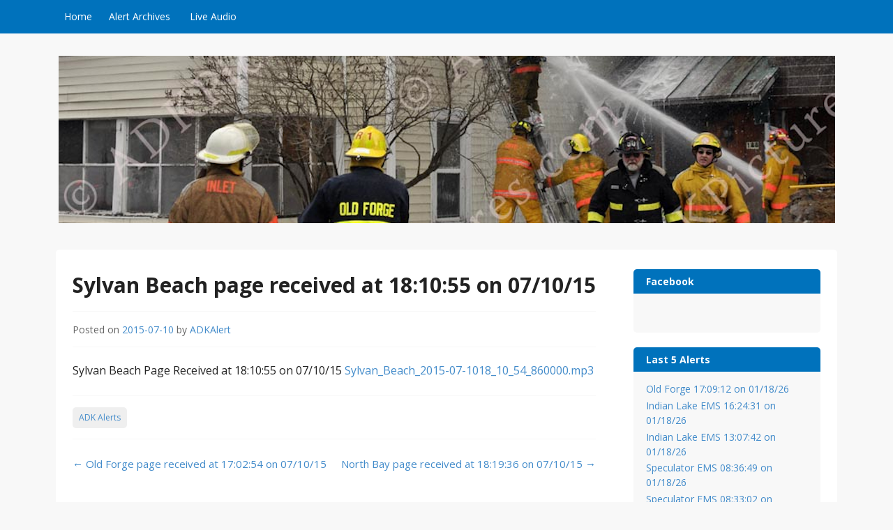

--- FILE ---
content_type: text/html; charset=UTF-8
request_url: http://adkalert.org/2015/07/10/sylvan-beach-page-received-at-181055-on-071015/
body_size: 25355
content:
<!DOCTYPE html>
<html lang="lang="en-US"">
<head>
  <meta charset="UTF-8">
  <meta name="viewport" content="width=device-width, initial-scale=1">
  <meta http-equiv="X-UA-Compatible" content="IE=Edge,chrome=1">
  <link rel="profile" href="http://gmpg.org/xfn/11">
  <title>Sylvan Beach page received at 18:10:55 on 07/10/15 &#8211; ADK Alert</title>
<meta name='robots' content='max-image-preview:large' />
<link rel='dns-prefetch' href='//fonts.googleapis.com' />
<link rel='dns-prefetch' href='//s.w.org' />
<link rel="alternate" type="application/rss+xml" title="ADK Alert &raquo; Feed" href="http://adkalert.org/feed/" />
<link rel="alternate" type="application/rss+xml" title="ADK Alert &raquo; Comments Feed" href="http://adkalert.org/comments/feed/" />
<script type="text/javascript">
window._wpemojiSettings = {"baseUrl":"https:\/\/s.w.org\/images\/core\/emoji\/13.1.0\/72x72\/","ext":".png","svgUrl":"https:\/\/s.w.org\/images\/core\/emoji\/13.1.0\/svg\/","svgExt":".svg","source":{"concatemoji":"http:\/\/adkalert.org\/wp-includes\/js\/wp-emoji-release.min.js?ver=5.9.12"}};
/*! This file is auto-generated */
!function(e,a,t){var n,r,o,i=a.createElement("canvas"),p=i.getContext&&i.getContext("2d");function s(e,t){var a=String.fromCharCode;p.clearRect(0,0,i.width,i.height),p.fillText(a.apply(this,e),0,0);e=i.toDataURL();return p.clearRect(0,0,i.width,i.height),p.fillText(a.apply(this,t),0,0),e===i.toDataURL()}function c(e){var t=a.createElement("script");t.src=e,t.defer=t.type="text/javascript",a.getElementsByTagName("head")[0].appendChild(t)}for(o=Array("flag","emoji"),t.supports={everything:!0,everythingExceptFlag:!0},r=0;r<o.length;r++)t.supports[o[r]]=function(e){if(!p||!p.fillText)return!1;switch(p.textBaseline="top",p.font="600 32px Arial",e){case"flag":return s([127987,65039,8205,9895,65039],[127987,65039,8203,9895,65039])?!1:!s([55356,56826,55356,56819],[55356,56826,8203,55356,56819])&&!s([55356,57332,56128,56423,56128,56418,56128,56421,56128,56430,56128,56423,56128,56447],[55356,57332,8203,56128,56423,8203,56128,56418,8203,56128,56421,8203,56128,56430,8203,56128,56423,8203,56128,56447]);case"emoji":return!s([10084,65039,8205,55357,56613],[10084,65039,8203,55357,56613])}return!1}(o[r]),t.supports.everything=t.supports.everything&&t.supports[o[r]],"flag"!==o[r]&&(t.supports.everythingExceptFlag=t.supports.everythingExceptFlag&&t.supports[o[r]]);t.supports.everythingExceptFlag=t.supports.everythingExceptFlag&&!t.supports.flag,t.DOMReady=!1,t.readyCallback=function(){t.DOMReady=!0},t.supports.everything||(n=function(){t.readyCallback()},a.addEventListener?(a.addEventListener("DOMContentLoaded",n,!1),e.addEventListener("load",n,!1)):(e.attachEvent("onload",n),a.attachEvent("onreadystatechange",function(){"complete"===a.readyState&&t.readyCallback()})),(n=t.source||{}).concatemoji?c(n.concatemoji):n.wpemoji&&n.twemoji&&(c(n.twemoji),c(n.wpemoji)))}(window,document,window._wpemojiSettings);
</script>
<style type="text/css">
img.wp-smiley,
img.emoji {
	display: inline !important;
	border: none !important;
	box-shadow: none !important;
	height: 1em !important;
	width: 1em !important;
	margin: 0 0.07em !important;
	vertical-align: -0.1em !important;
	background: none !important;
	padding: 0 !important;
}
</style>
	<link rel='stylesheet' id='wp-block-library-css'  href='http://adkalert.org/wp-includes/css/dist/block-library/style.min.css?ver=5.9.12' type='text/css' media='all' />
<style id='global-styles-inline-css' type='text/css'>
body{--wp--preset--color--black: #000000;--wp--preset--color--cyan-bluish-gray: #abb8c3;--wp--preset--color--white: #ffffff;--wp--preset--color--pale-pink: #f78da7;--wp--preset--color--vivid-red: #cf2e2e;--wp--preset--color--luminous-vivid-orange: #ff6900;--wp--preset--color--luminous-vivid-amber: #fcb900;--wp--preset--color--light-green-cyan: #7bdcb5;--wp--preset--color--vivid-green-cyan: #00d084;--wp--preset--color--pale-cyan-blue: #8ed1fc;--wp--preset--color--vivid-cyan-blue: #0693e3;--wp--preset--color--vivid-purple: #9b51e0;--wp--preset--gradient--vivid-cyan-blue-to-vivid-purple: linear-gradient(135deg,rgba(6,147,227,1) 0%,rgb(155,81,224) 100%);--wp--preset--gradient--light-green-cyan-to-vivid-green-cyan: linear-gradient(135deg,rgb(122,220,180) 0%,rgb(0,208,130) 100%);--wp--preset--gradient--luminous-vivid-amber-to-luminous-vivid-orange: linear-gradient(135deg,rgba(252,185,0,1) 0%,rgba(255,105,0,1) 100%);--wp--preset--gradient--luminous-vivid-orange-to-vivid-red: linear-gradient(135deg,rgba(255,105,0,1) 0%,rgb(207,46,46) 100%);--wp--preset--gradient--very-light-gray-to-cyan-bluish-gray: linear-gradient(135deg,rgb(238,238,238) 0%,rgb(169,184,195) 100%);--wp--preset--gradient--cool-to-warm-spectrum: linear-gradient(135deg,rgb(74,234,220) 0%,rgb(151,120,209) 20%,rgb(207,42,186) 40%,rgb(238,44,130) 60%,rgb(251,105,98) 80%,rgb(254,248,76) 100%);--wp--preset--gradient--blush-light-purple: linear-gradient(135deg,rgb(255,206,236) 0%,rgb(152,150,240) 100%);--wp--preset--gradient--blush-bordeaux: linear-gradient(135deg,rgb(254,205,165) 0%,rgb(254,45,45) 50%,rgb(107,0,62) 100%);--wp--preset--gradient--luminous-dusk: linear-gradient(135deg,rgb(255,203,112) 0%,rgb(199,81,192) 50%,rgb(65,88,208) 100%);--wp--preset--gradient--pale-ocean: linear-gradient(135deg,rgb(255,245,203) 0%,rgb(182,227,212) 50%,rgb(51,167,181) 100%);--wp--preset--gradient--electric-grass: linear-gradient(135deg,rgb(202,248,128) 0%,rgb(113,206,126) 100%);--wp--preset--gradient--midnight: linear-gradient(135deg,rgb(2,3,129) 0%,rgb(40,116,252) 100%);--wp--preset--duotone--dark-grayscale: url('#wp-duotone-dark-grayscale');--wp--preset--duotone--grayscale: url('#wp-duotone-grayscale');--wp--preset--duotone--purple-yellow: url('#wp-duotone-purple-yellow');--wp--preset--duotone--blue-red: url('#wp-duotone-blue-red');--wp--preset--duotone--midnight: url('#wp-duotone-midnight');--wp--preset--duotone--magenta-yellow: url('#wp-duotone-magenta-yellow');--wp--preset--duotone--purple-green: url('#wp-duotone-purple-green');--wp--preset--duotone--blue-orange: url('#wp-duotone-blue-orange');--wp--preset--font-size--small: 13px;--wp--preset--font-size--medium: 20px;--wp--preset--font-size--large: 36px;--wp--preset--font-size--x-large: 42px;}.has-black-color{color: var(--wp--preset--color--black) !important;}.has-cyan-bluish-gray-color{color: var(--wp--preset--color--cyan-bluish-gray) !important;}.has-white-color{color: var(--wp--preset--color--white) !important;}.has-pale-pink-color{color: var(--wp--preset--color--pale-pink) !important;}.has-vivid-red-color{color: var(--wp--preset--color--vivid-red) !important;}.has-luminous-vivid-orange-color{color: var(--wp--preset--color--luminous-vivid-orange) !important;}.has-luminous-vivid-amber-color{color: var(--wp--preset--color--luminous-vivid-amber) !important;}.has-light-green-cyan-color{color: var(--wp--preset--color--light-green-cyan) !important;}.has-vivid-green-cyan-color{color: var(--wp--preset--color--vivid-green-cyan) !important;}.has-pale-cyan-blue-color{color: var(--wp--preset--color--pale-cyan-blue) !important;}.has-vivid-cyan-blue-color{color: var(--wp--preset--color--vivid-cyan-blue) !important;}.has-vivid-purple-color{color: var(--wp--preset--color--vivid-purple) !important;}.has-black-background-color{background-color: var(--wp--preset--color--black) !important;}.has-cyan-bluish-gray-background-color{background-color: var(--wp--preset--color--cyan-bluish-gray) !important;}.has-white-background-color{background-color: var(--wp--preset--color--white) !important;}.has-pale-pink-background-color{background-color: var(--wp--preset--color--pale-pink) !important;}.has-vivid-red-background-color{background-color: var(--wp--preset--color--vivid-red) !important;}.has-luminous-vivid-orange-background-color{background-color: var(--wp--preset--color--luminous-vivid-orange) !important;}.has-luminous-vivid-amber-background-color{background-color: var(--wp--preset--color--luminous-vivid-amber) !important;}.has-light-green-cyan-background-color{background-color: var(--wp--preset--color--light-green-cyan) !important;}.has-vivid-green-cyan-background-color{background-color: var(--wp--preset--color--vivid-green-cyan) !important;}.has-pale-cyan-blue-background-color{background-color: var(--wp--preset--color--pale-cyan-blue) !important;}.has-vivid-cyan-blue-background-color{background-color: var(--wp--preset--color--vivid-cyan-blue) !important;}.has-vivid-purple-background-color{background-color: var(--wp--preset--color--vivid-purple) !important;}.has-black-border-color{border-color: var(--wp--preset--color--black) !important;}.has-cyan-bluish-gray-border-color{border-color: var(--wp--preset--color--cyan-bluish-gray) !important;}.has-white-border-color{border-color: var(--wp--preset--color--white) !important;}.has-pale-pink-border-color{border-color: var(--wp--preset--color--pale-pink) !important;}.has-vivid-red-border-color{border-color: var(--wp--preset--color--vivid-red) !important;}.has-luminous-vivid-orange-border-color{border-color: var(--wp--preset--color--luminous-vivid-orange) !important;}.has-luminous-vivid-amber-border-color{border-color: var(--wp--preset--color--luminous-vivid-amber) !important;}.has-light-green-cyan-border-color{border-color: var(--wp--preset--color--light-green-cyan) !important;}.has-vivid-green-cyan-border-color{border-color: var(--wp--preset--color--vivid-green-cyan) !important;}.has-pale-cyan-blue-border-color{border-color: var(--wp--preset--color--pale-cyan-blue) !important;}.has-vivid-cyan-blue-border-color{border-color: var(--wp--preset--color--vivid-cyan-blue) !important;}.has-vivid-purple-border-color{border-color: var(--wp--preset--color--vivid-purple) !important;}.has-vivid-cyan-blue-to-vivid-purple-gradient-background{background: var(--wp--preset--gradient--vivid-cyan-blue-to-vivid-purple) !important;}.has-light-green-cyan-to-vivid-green-cyan-gradient-background{background: var(--wp--preset--gradient--light-green-cyan-to-vivid-green-cyan) !important;}.has-luminous-vivid-amber-to-luminous-vivid-orange-gradient-background{background: var(--wp--preset--gradient--luminous-vivid-amber-to-luminous-vivid-orange) !important;}.has-luminous-vivid-orange-to-vivid-red-gradient-background{background: var(--wp--preset--gradient--luminous-vivid-orange-to-vivid-red) !important;}.has-very-light-gray-to-cyan-bluish-gray-gradient-background{background: var(--wp--preset--gradient--very-light-gray-to-cyan-bluish-gray) !important;}.has-cool-to-warm-spectrum-gradient-background{background: var(--wp--preset--gradient--cool-to-warm-spectrum) !important;}.has-blush-light-purple-gradient-background{background: var(--wp--preset--gradient--blush-light-purple) !important;}.has-blush-bordeaux-gradient-background{background: var(--wp--preset--gradient--blush-bordeaux) !important;}.has-luminous-dusk-gradient-background{background: var(--wp--preset--gradient--luminous-dusk) !important;}.has-pale-ocean-gradient-background{background: var(--wp--preset--gradient--pale-ocean) !important;}.has-electric-grass-gradient-background{background: var(--wp--preset--gradient--electric-grass) !important;}.has-midnight-gradient-background{background: var(--wp--preset--gradient--midnight) !important;}.has-small-font-size{font-size: var(--wp--preset--font-size--small) !important;}.has-medium-font-size{font-size: var(--wp--preset--font-size--medium) !important;}.has-large-font-size{font-size: var(--wp--preset--font-size--large) !important;}.has-x-large-font-size{font-size: var(--wp--preset--font-size--x-large) !important;}
</style>
<link rel='stylesheet' id='govpress-style-css'  href='http://adkalert.org/wp-content/themes/govpress/style.css?ver=5.9.12' type='text/css' media='all' />
<link rel='stylesheet' id='fontawesome-css'  href='http://adkalert.org/wp-content/themes/govpress/fonts/font-awesome/font-awesome.css?ver=4.5.0' type='text/css' media='all' />
<link rel='stylesheet' id='govpress-open-sans-css'  href='//fonts.googleapis.com/css?family=Open+Sans%3A300italic%2C400italic%2C600italic%2C700italic%2C400%2C600%2C700%2C300&#038;subset=latin%2Clatin-ext' type='text/css' media='screen' />
<script type='text/javascript' src='http://adkalert.org/wp-includes/js/jquery/jquery.min.js?ver=3.6.0' id='jquery-core-js'></script>
<script type='text/javascript' src='http://adkalert.org/wp-includes/js/jquery/jquery-migrate.min.js?ver=3.3.2' id='jquery-migrate-js'></script>
<link rel="https://api.w.org/" href="http://adkalert.org/wp-json/" /><link rel="alternate" type="application/json" href="http://adkalert.org/wp-json/wp/v2/posts/5613" /><link rel="EditURI" type="application/rsd+xml" title="RSD" href="http://adkalert.org/xmlrpc.php?rsd" />
<link rel="wlwmanifest" type="application/wlwmanifest+xml" href="http://adkalert.org/wp-includes/wlwmanifest.xml" /> 
<meta name="generator" content="WordPress 5.9.12" />
<link rel="canonical" href="http://adkalert.org/2015/07/10/sylvan-beach-page-received-at-181055-on-071015/" />
<link rel='shortlink' href='http://adkalert.org/?p=5613' />
<link rel="alternate" type="application/json+oembed" href="http://adkalert.org/wp-json/oembed/1.0/embed?url=http%3A%2F%2Fadkalert.org%2F2015%2F07%2F10%2Fsylvan-beach-page-received-at-181055-on-071015%2F" />
<link rel="alternate" type="text/xml+oembed" href="http://adkalert.org/wp-json/oembed/1.0/embed?url=http%3A%2F%2Fadkalert.org%2F2015%2F07%2F10%2Fsylvan-beach-page-received-at-181055-on-071015%2F&#038;format=xml" />
	<style type="text/css">
			.site-title,
		.site-description {
			position: absolute;
			clip: rect(1px, 1px, 1px, 1px);
		}
		</style>
	<link rel="icon" href="http://adkalert.org/wp-content/uploads/2015/08/cropped-Inlet-pocket-graphic-32x32.png" sizes="32x32" />
<link rel="icon" href="http://adkalert.org/wp-content/uploads/2015/08/cropped-Inlet-pocket-graphic-192x192.png" sizes="192x192" />
<link rel="apple-touch-icon" href="http://adkalert.org/wp-content/uploads/2015/08/cropped-Inlet-pocket-graphic-180x180.png" />
<meta name="msapplication-TileImage" content="http://adkalert.org/wp-content/uploads/2015/08/cropped-Inlet-pocket-graphic-270x270.png" />
<!-- Custom Styling -->
<style type="text/css">
.site-description { color:#222222 }
#site-navigation, #hero-widgets, #secondary .widget-title, #home-page-featured .widget-title, .site-footer { background:#0072BC }
#content a { color:#428BCA }
#menu-icon a, .menu-icon-container a:before { color:#428BCA }
button, .button, input[type="button"], input[type="reset"], input[type="submit"] { background: #428BCA }\n#content a:hover, #content a:focus, #content a:active { color:#0072BC }
#menu-icon a:hover, #menu-icon a:focus, #menu-icon a:active { color:#0072BC }
</style>
</head>

<body class="post-template-default single single-post postid-5613 single-format-video layout-sidebar-right">
<div id="page" class="hfeed site">

	
	<nav id="site-navigation" class="main-navigation" role="navigation">
		<div class="col-width">
			<h1 class="menu-toggle">Menu</h1>
			<a class="skip-link screen-reader-text" href="#content">Skip to content</a>

			<div class="nav-menu"><ul>
<li ><a href="http://adkalert.org/">Home</a></li><li class="page_item page-item-28 current_page_parent"><a href="http://adkalert.org/alert-archives/">Alert Archives</a></li>
<li class="page_item page-item-26"><a href="http://adkalert.org/live-audio/">Live Audio</a></li>
</ul></div>
		</div>
	</nav><!-- #site-navigation -->

	<header id="masthead" class="site-header" role="banner">
		<div class="site-branding col-width">
							<a href="http://adkalert.org/" rel="home">
					<img src="http://adkalert.org/wp-content/uploads/2014/05/cropped-adk-header.png" width="1113" height="240" alt="">
				</a>
						<h1 class="site-title"><a href="http://adkalert.org/" rel="home">ADK Alert</a></h1>
			<h2 class="site-description">Free Audio Dispatching For the ADK</h2>
		</div>
	</header><!-- #masthead -->

	
	<div class="col-width">
		<div id="content" class="site-content">

	<div id="primary" class="content-area">
		<div id="main" class="site-main" role="main">

		
			
<article id="post-5613" class="post-5613 post type-post status-publish format-video hentry category-adk-alerts post_format-post-format-video">
	<header class="entry-header">
		<h1 class="entry-title">Sylvan Beach page received at 18:10:55 on 07/10/15</h1>

		<div class="entry-meta">
			<span class="posted-on">Posted on <a href="http://adkalert.org/2015/07/10/sylvan-beach-page-received-at-181055-on-071015/" rel="bookmark"><time class="entry-date published" datetime="2015-07-10T22:13:41-04:00">2015-07-10</time><time class="updated" datetime="2015-07-10T17:14:29-04:00">2015-07-10</time></a></span><span class="byline"> by <span class="author vcard"><a class="url fn n" href="http://adkalert.org/author/dkeitlsogsdw/">ADKAlert</a></span></span>		</div><!-- .entry-meta -->
	</header><!-- .entry-header -->

	<div class="entry-content">
		<p>Sylvan Beach Page Received at 18:10:55 on 07/10/15  <a href="http://adkalert.org/wp-content/uploads/2015/07/Sylvan_Beach_2015-07-1018_10_54_860000.mp3">Sylvan_Beach_2015-07-1018_10_54_860000.mp3</a></p>
			</div><!-- .entry-content -->

	
	<footer class="entry-meta">
		<ul class="entry-meta-taxonomy">
			<li class="category-link"><a href="http://adkalert.org/category/adk-alerts/">ADK Alerts</a></li>								</ul>
	</footer><!-- .entry-meta -->
</article><!-- #post-# -->

				<nav class="navigation post-navigation" role="navigation">
		<h1 class="screen-reader-text">Post navigation</h1>
		<div class="nav-links">
			<div class="nav-previous"><a href="http://adkalert.org/2015/07/10/old-forge-page-received-at-170254-on-071015/" rel="prev"><span class="meta-nav">&larr;</span> Old Forge page received at 17:02:54 on 07/10/15</a></div><div class="nav-next"><a href="http://adkalert.org/2015/07/10/north-bay-page-received-at-181936-on-071015/" rel="next">North Bay page received at 18:19:36 on 07/10/15 <span class="meta-nav">&rarr;</span></a></div>		</div><!-- .nav-links -->
	</nav><!-- .navigation -->
	
			
		
		</div><!-- #main -->
	</div><!-- #primary -->



	<div id="secondary" class="widget-area" role="complementary">
				<aside id="text-4" class="widget widget_text"><h1 class="widget-title">Facebook</h1>			<div class="textwidget"><div id="fb-root"></div>
<script>(function(d, s, id) {
  var js, fjs = d.getElementsByTagName(s)[0];
  if (d.getElementById(id)) return;
  js = d.createElement(s); js.id = id;
  js.src = "//connect.facebook.net/en_US/sdk.js#xfbml=1&version=v2.0";
  fjs.parentNode.insertBefore(js, fjs);
}(document, 'script', 'facebook-jssdk'));</script>
<div class="fb-like" data-href="https://www.facebook.com/adkalert" data-layout="button_count" data-action="like" data-show-faces="true" data-share="true"></div></div>
		</aside>
		<aside id="recent-posts-4" class="widget widget_recent_entries">
		<h1 class="widget-title">Last 5 Alerts</h1>
		<ul>
											<li>
					<a href="http://adkalert.org/2026/01/18/old-forge-170912-on-01-18-26/">Old Forge 17:09:12 on 01/18/26</a>
									</li>
											<li>
					<a href="http://adkalert.org/2026/01/18/indian-lake-ems-162431-on-01-18-26/">Indian Lake EMS 16:24:31 on 01/18/26</a>
									</li>
											<li>
					<a href="http://adkalert.org/2026/01/18/indian-lake-ems-130742-on-01-18-26/">Indian Lake EMS 13:07:42 on 01/18/26</a>
									</li>
											<li>
					<a href="http://adkalert.org/2026/01/18/speculator-ems-083649-on-01-18-26/">Speculator EMS 08:36:49 on 01/18/26</a>
									</li>
											<li>
					<a href="http://adkalert.org/2026/01/18/speculator-ems-083302-on-01-18-26/">Speculator EMS 08:33:02 on 01/18/26</a>
									</li>
					</ul>

		</aside><aside id="calendar-5" class="widget widget_calendar"><h1 class="widget-title">Alert Calendar</h1><div id="calendar_wrap" class="calendar_wrap"><table id="wp-calendar" class="wp-calendar-table">
	<caption>July 2015</caption>
	<thead>
	<tr>
		<th scope="col" title="Monday">M</th>
		<th scope="col" title="Tuesday">T</th>
		<th scope="col" title="Wednesday">W</th>
		<th scope="col" title="Thursday">T</th>
		<th scope="col" title="Friday">F</th>
		<th scope="col" title="Saturday">S</th>
		<th scope="col" title="Sunday">S</th>
	</tr>
	</thead>
	<tbody>
	<tr>
		<td colspan="2" class="pad">&nbsp;</td><td><a href="http://adkalert.org/2015/07/01/" aria-label="Posts published on July 1, 2015">1</a></td><td><a href="http://adkalert.org/2015/07/02/" aria-label="Posts published on July 2, 2015">2</a></td><td><a href="http://adkalert.org/2015/07/03/" aria-label="Posts published on July 3, 2015">3</a></td><td><a href="http://adkalert.org/2015/07/04/" aria-label="Posts published on July 4, 2015">4</a></td><td><a href="http://adkalert.org/2015/07/05/" aria-label="Posts published on July 5, 2015">5</a></td>
	</tr>
	<tr>
		<td><a href="http://adkalert.org/2015/07/06/" aria-label="Posts published on July 6, 2015">6</a></td><td><a href="http://adkalert.org/2015/07/07/" aria-label="Posts published on July 7, 2015">7</a></td><td><a href="http://adkalert.org/2015/07/08/" aria-label="Posts published on July 8, 2015">8</a></td><td><a href="http://adkalert.org/2015/07/09/" aria-label="Posts published on July 9, 2015">9</a></td><td><a href="http://adkalert.org/2015/07/10/" aria-label="Posts published on July 10, 2015">10</a></td><td><a href="http://adkalert.org/2015/07/11/" aria-label="Posts published on July 11, 2015">11</a></td><td><a href="http://adkalert.org/2015/07/12/" aria-label="Posts published on July 12, 2015">12</a></td>
	</tr>
	<tr>
		<td><a href="http://adkalert.org/2015/07/13/" aria-label="Posts published on July 13, 2015">13</a></td><td><a href="http://adkalert.org/2015/07/14/" aria-label="Posts published on July 14, 2015">14</a></td><td><a href="http://adkalert.org/2015/07/15/" aria-label="Posts published on July 15, 2015">15</a></td><td><a href="http://adkalert.org/2015/07/16/" aria-label="Posts published on July 16, 2015">16</a></td><td><a href="http://adkalert.org/2015/07/17/" aria-label="Posts published on July 17, 2015">17</a></td><td><a href="http://adkalert.org/2015/07/18/" aria-label="Posts published on July 18, 2015">18</a></td><td><a href="http://adkalert.org/2015/07/19/" aria-label="Posts published on July 19, 2015">19</a></td>
	</tr>
	<tr>
		<td><a href="http://adkalert.org/2015/07/20/" aria-label="Posts published on July 20, 2015">20</a></td><td><a href="http://adkalert.org/2015/07/21/" aria-label="Posts published on July 21, 2015">21</a></td><td><a href="http://adkalert.org/2015/07/22/" aria-label="Posts published on July 22, 2015">22</a></td><td><a href="http://adkalert.org/2015/07/23/" aria-label="Posts published on July 23, 2015">23</a></td><td><a href="http://adkalert.org/2015/07/24/" aria-label="Posts published on July 24, 2015">24</a></td><td><a href="http://adkalert.org/2015/07/25/" aria-label="Posts published on July 25, 2015">25</a></td><td><a href="http://adkalert.org/2015/07/26/" aria-label="Posts published on July 26, 2015">26</a></td>
	</tr>
	<tr>
		<td><a href="http://adkalert.org/2015/07/27/" aria-label="Posts published on July 27, 2015">27</a></td><td><a href="http://adkalert.org/2015/07/28/" aria-label="Posts published on July 28, 2015">28</a></td><td><a href="http://adkalert.org/2015/07/29/" aria-label="Posts published on July 29, 2015">29</a></td><td>30</td><td><a href="http://adkalert.org/2015/07/31/" aria-label="Posts published on July 31, 2015">31</a></td>
		<td class="pad" colspan="2">&nbsp;</td>
	</tr>
	</tbody>
	</table><nav aria-label="Previous and next months" class="wp-calendar-nav">
		<span class="wp-calendar-nav-prev"><a href="http://adkalert.org/2015/06/">&laquo; Jun</a></span>
		<span class="pad">&nbsp;</span>
		<span class="wp-calendar-nav-next"><a href="http://adkalert.org/2015/08/">Aug &raquo;</a></span>
	</nav></div></aside>	</div><!-- #secondary -->


		</div><!-- #content -->
	</div><!-- .col-width -->

	

<div id="footer-widgets" class="col-width clear widgets-count-1">
		<div id="footer-widget-1" class="widget-area" role="complementary">
		<aside id="text-2" class="widget widget_text">			<div class="textwidget">Copyright 2014 ADKAlert.org admin@adkalert.org</div>
		</aside>	</div><!-- #first .widget-area -->
	
	
	</div><!-- #supplementary -->

	
	<footer class="site-footer no-widgets" role="contentinfo">
		<div class="col-width">
							Powered by <a href="http://govpress.org/">GovPress</a>, the <a href="http://wordpress.org/">WordPress</a> theme for government.					</div><!-- .col-width -->
	</footer><!-- .site-footer -->
</div><!-- #page -->

<script type='text/javascript' src='http://adkalert.org/wp-content/themes/govpress/js/combined-min.js?ver=1.5.2' id='govpress-theme-js'></script>

</body>
</html>
